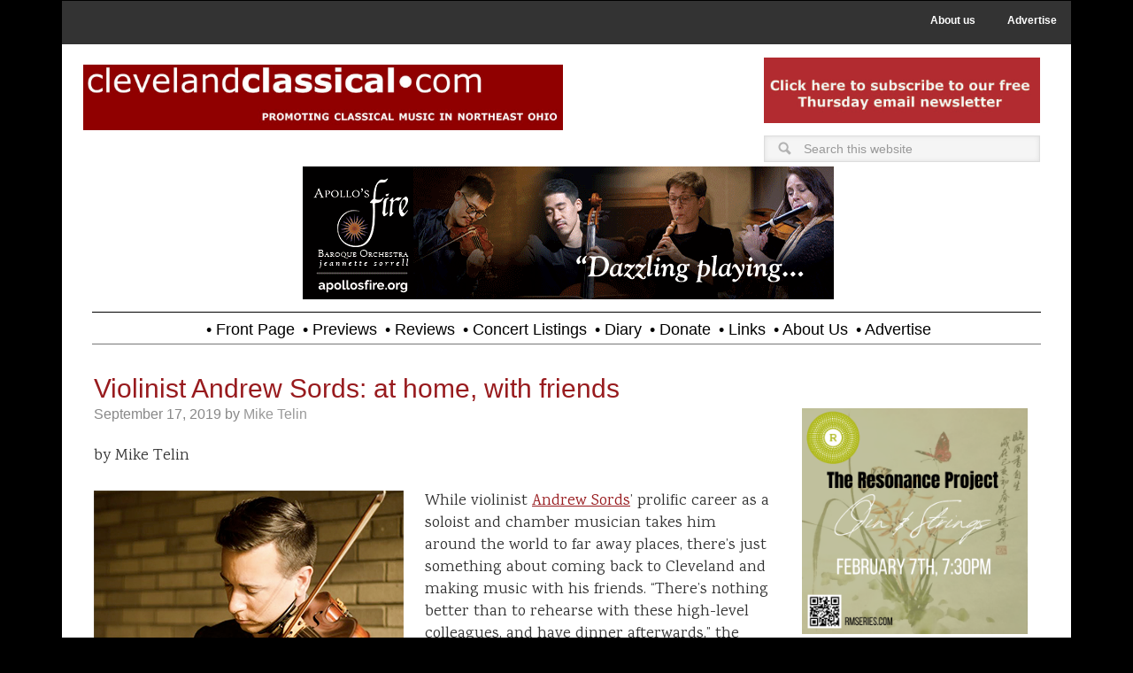

--- FILE ---
content_type: text/html; charset=UTF-8
request_url: https://clevelandclassical.com/tag/artist-concert-series/
body_size: 12967
content:
<!DOCTYPE html>
<html lang="en-US">
<head >
<meta charset="UTF-8" />
<meta name="viewport" content="width=device-width, initial-scale=1" />
<meta name='robots' content='index, follow, max-image-preview:large, max-snippet:-1, max-video-preview:-1' />

	<!-- This site is optimized with the Yoast SEO plugin v26.5 - https://yoast.com/wordpress/plugins/seo/ -->
	<title>Artist Concert Series Archives - Cleveland Classical</title>
	<link rel="canonical" href="https://clevelandclassical.com/tag/artist-concert-series/" />
	<meta property="og:locale" content="en_US" />
	<meta property="og:type" content="article" />
	<meta property="og:title" content="Artist Concert Series Archives - Cleveland Classical" />
	<meta property="og:url" content="https://clevelandclassical.com/tag/artist-concert-series/" />
	<meta property="og:site_name" content="Cleveland Classical" />
	<meta property="og:image" content="https://clevelandclassical.com/wp-content/uploads/2020/05/cc.com_.jpeg" />
	<meta property="og:image:width" content="180" />
	<meta property="og:image:height" content="180" />
	<meta property="og:image:type" content="image/jpeg" />
	<meta name="twitter:card" content="summary_large_image" />
	<meta name="twitter:site" content="@CleveClassical" />
	<script type="application/ld+json" class="yoast-schema-graph">{"@context":"https://schema.org","@graph":[{"@type":"CollectionPage","@id":"https://clevelandclassical.com/tag/artist-concert-series/","url":"https://clevelandclassical.com/tag/artist-concert-series/","name":"Artist Concert Series Archives - Cleveland Classical","isPartOf":{"@id":"https://clevelandclassical.com/#website"},"primaryImageOfPage":{"@id":"https://clevelandclassical.com/tag/artist-concert-series/#primaryimage"},"image":{"@id":"https://clevelandclassical.com/tag/artist-concert-series/#primaryimage"},"thumbnailUrl":"https://clevelandclassical.com/wp-content/uploads/2014/11/Sords-Andrew-030418.jpg","breadcrumb":{"@id":"https://clevelandclassical.com/tag/artist-concert-series/#breadcrumb"},"inLanguage":"en-US"},{"@type":"ImageObject","inLanguage":"en-US","@id":"https://clevelandclassical.com/tag/artist-concert-series/#primaryimage","url":"https://clevelandclassical.com/wp-content/uploads/2014/11/Sords-Andrew-030418.jpg","contentUrl":"https://clevelandclassical.com/wp-content/uploads/2014/11/Sords-Andrew-030418.jpg","width":350,"height":274},{"@type":"BreadcrumbList","@id":"https://clevelandclassical.com/tag/artist-concert-series/#breadcrumb","itemListElement":[{"@type":"ListItem","position":1,"name":"Home","item":"https://clevelandclassical.com/"},{"@type":"ListItem","position":2,"name":"Artist Concert Series"}]},{"@type":"WebSite","@id":"https://clevelandclassical.com/#website","url":"https://clevelandclassical.com/","name":"Cleveland Classical","description":"","publisher":{"@id":"https://clevelandclassical.com/#organization"},"potentialAction":[{"@type":"SearchAction","target":{"@type":"EntryPoint","urlTemplate":"https://clevelandclassical.com/?s={search_term_string}"},"query-input":{"@type":"PropertyValueSpecification","valueRequired":true,"valueName":"search_term_string"}}],"inLanguage":"en-US"},{"@type":"Organization","@id":"https://clevelandclassical.com/#organization","name":"ClevelandClassical.com","url":"https://clevelandclassical.com/","logo":{"@type":"ImageObject","inLanguage":"en-US","@id":"https://clevelandclassical.com/#/schema/logo/image/","url":"https://clevelandclassical.com/wp-content/uploads/2018/09/CleClassLogo.png","contentUrl":"https://clevelandclassical.com/wp-content/uploads/2018/09/CleClassLogo.png","width":499,"height":60,"caption":"ClevelandClassical.com"},"image":{"@id":"https://clevelandclassical.com/#/schema/logo/image/"},"sameAs":["https://www.facebook.com/clevelandclassical/","https://x.com/CleveClassical"]}]}</script>
	<!-- / Yoast SEO plugin. -->


<link rel='dns-prefetch' href='//fonts.googleapis.com' />
<link rel="alternate" type="application/rss+xml" title="Cleveland Classical &raquo; Feed" href="https://clevelandclassical.com/feed/" />
<link rel="alternate" type="application/rss+xml" title="Cleveland Classical &raquo; Comments Feed" href="https://clevelandclassical.com/comments/feed/" />
<link rel="alternate" type="application/rss+xml" title="Cleveland Classical &raquo; Artist Concert Series Tag Feed" href="https://clevelandclassical.com/tag/artist-concert-series/feed/" />
		<!-- This site uses the Google Analytics by ExactMetrics plugin v8.10.2 - Using Analytics tracking - https://www.exactmetrics.com/ -->
							<script src="//www.googletagmanager.com/gtag/js?id=G-3D6J9RDFZL"  data-cfasync="false" data-wpfc-render="false" type="text/javascript" async></script>
			<script data-cfasync="false" data-wpfc-render="false" type="text/javascript">
				var em_version = '8.10.2';
				var em_track_user = true;
				var em_no_track_reason = '';
								var ExactMetricsDefaultLocations = {"page_location":"https:\/\/clevelandclassical.com\/tag\/artist-concert-series\/"};
								if ( typeof ExactMetricsPrivacyGuardFilter === 'function' ) {
					var ExactMetricsLocations = (typeof ExactMetricsExcludeQuery === 'object') ? ExactMetricsPrivacyGuardFilter( ExactMetricsExcludeQuery ) : ExactMetricsPrivacyGuardFilter( ExactMetricsDefaultLocations );
				} else {
					var ExactMetricsLocations = (typeof ExactMetricsExcludeQuery === 'object') ? ExactMetricsExcludeQuery : ExactMetricsDefaultLocations;
				}

								var disableStrs = [
										'ga-disable-G-3D6J9RDFZL',
									];

				/* Function to detect opted out users */
				function __gtagTrackerIsOptedOut() {
					for (var index = 0; index < disableStrs.length; index++) {
						if (document.cookie.indexOf(disableStrs[index] + '=true') > -1) {
							return true;
						}
					}

					return false;
				}

				/* Disable tracking if the opt-out cookie exists. */
				if (__gtagTrackerIsOptedOut()) {
					for (var index = 0; index < disableStrs.length; index++) {
						window[disableStrs[index]] = true;
					}
				}

				/* Opt-out function */
				function __gtagTrackerOptout() {
					for (var index = 0; index < disableStrs.length; index++) {
						document.cookie = disableStrs[index] + '=true; expires=Thu, 31 Dec 2099 23:59:59 UTC; path=/';
						window[disableStrs[index]] = true;
					}
				}

				if ('undefined' === typeof gaOptout) {
					function gaOptout() {
						__gtagTrackerOptout();
					}
				}
								window.dataLayer = window.dataLayer || [];

				window.ExactMetricsDualTracker = {
					helpers: {},
					trackers: {},
				};
				if (em_track_user) {
					function __gtagDataLayer() {
						dataLayer.push(arguments);
					}

					function __gtagTracker(type, name, parameters) {
						if (!parameters) {
							parameters = {};
						}

						if (parameters.send_to) {
							__gtagDataLayer.apply(null, arguments);
							return;
						}

						if (type === 'event') {
														parameters.send_to = exactmetrics_frontend.v4_id;
							var hookName = name;
							if (typeof parameters['event_category'] !== 'undefined') {
								hookName = parameters['event_category'] + ':' + name;
							}

							if (typeof ExactMetricsDualTracker.trackers[hookName] !== 'undefined') {
								ExactMetricsDualTracker.trackers[hookName](parameters);
							} else {
								__gtagDataLayer('event', name, parameters);
							}
							
						} else {
							__gtagDataLayer.apply(null, arguments);
						}
					}

					__gtagTracker('js', new Date());
					__gtagTracker('set', {
						'developer_id.dNDMyYj': true,
											});
					if ( ExactMetricsLocations.page_location ) {
						__gtagTracker('set', ExactMetricsLocations);
					}
										__gtagTracker('config', 'G-3D6J9RDFZL', {"forceSSL":"true"} );
										window.gtag = __gtagTracker;										(function () {
						/* https://developers.google.com/analytics/devguides/collection/analyticsjs/ */
						/* ga and __gaTracker compatibility shim. */
						var noopfn = function () {
							return null;
						};
						var newtracker = function () {
							return new Tracker();
						};
						var Tracker = function () {
							return null;
						};
						var p = Tracker.prototype;
						p.get = noopfn;
						p.set = noopfn;
						p.send = function () {
							var args = Array.prototype.slice.call(arguments);
							args.unshift('send');
							__gaTracker.apply(null, args);
						};
						var __gaTracker = function () {
							var len = arguments.length;
							if (len === 0) {
								return;
							}
							var f = arguments[len - 1];
							if (typeof f !== 'object' || f === null || typeof f.hitCallback !== 'function') {
								if ('send' === arguments[0]) {
									var hitConverted, hitObject = false, action;
									if ('event' === arguments[1]) {
										if ('undefined' !== typeof arguments[3]) {
											hitObject = {
												'eventAction': arguments[3],
												'eventCategory': arguments[2],
												'eventLabel': arguments[4],
												'value': arguments[5] ? arguments[5] : 1,
											}
										}
									}
									if ('pageview' === arguments[1]) {
										if ('undefined' !== typeof arguments[2]) {
											hitObject = {
												'eventAction': 'page_view',
												'page_path': arguments[2],
											}
										}
									}
									if (typeof arguments[2] === 'object') {
										hitObject = arguments[2];
									}
									if (typeof arguments[5] === 'object') {
										Object.assign(hitObject, arguments[5]);
									}
									if ('undefined' !== typeof arguments[1].hitType) {
										hitObject = arguments[1];
										if ('pageview' === hitObject.hitType) {
											hitObject.eventAction = 'page_view';
										}
									}
									if (hitObject) {
										action = 'timing' === arguments[1].hitType ? 'timing_complete' : hitObject.eventAction;
										hitConverted = mapArgs(hitObject);
										__gtagTracker('event', action, hitConverted);
									}
								}
								return;
							}

							function mapArgs(args) {
								var arg, hit = {};
								var gaMap = {
									'eventCategory': 'event_category',
									'eventAction': 'event_action',
									'eventLabel': 'event_label',
									'eventValue': 'event_value',
									'nonInteraction': 'non_interaction',
									'timingCategory': 'event_category',
									'timingVar': 'name',
									'timingValue': 'value',
									'timingLabel': 'event_label',
									'page': 'page_path',
									'location': 'page_location',
									'title': 'page_title',
									'referrer' : 'page_referrer',
								};
								for (arg in args) {
																		if (!(!args.hasOwnProperty(arg) || !gaMap.hasOwnProperty(arg))) {
										hit[gaMap[arg]] = args[arg];
									} else {
										hit[arg] = args[arg];
									}
								}
								return hit;
							}

							try {
								f.hitCallback();
							} catch (ex) {
							}
						};
						__gaTracker.create = newtracker;
						__gaTracker.getByName = newtracker;
						__gaTracker.getAll = function () {
							return [];
						};
						__gaTracker.remove = noopfn;
						__gaTracker.loaded = true;
						window['__gaTracker'] = __gaTracker;
					})();
									} else {
										console.log("");
					(function () {
						function __gtagTracker() {
							return null;
						}

						window['__gtagTracker'] = __gtagTracker;
						window['gtag'] = __gtagTracker;
					})();
									}
			</script>
							<!-- / Google Analytics by ExactMetrics -->
		<style id='wp-img-auto-sizes-contain-inline-css' type='text/css'>
img:is([sizes=auto i],[sizes^="auto," i]){contain-intrinsic-size:3000px 1500px}
/*# sourceURL=wp-img-auto-sizes-contain-inline-css */
</style>
<link rel='stylesheet' id='metro-pro-theme-css' href='https://clevelandclassical.com/wp-content/themes/metro-pro/style.css?ver=2.0.1' type='text/css' media='all' />
<style id='wp-emoji-styles-inline-css' type='text/css'>

	img.wp-smiley, img.emoji {
		display: inline !important;
		border: none !important;
		box-shadow: none !important;
		height: 1em !important;
		width: 1em !important;
		margin: 0 0.07em !important;
		vertical-align: -0.1em !important;
		background: none !important;
		padding: 0 !important;
	}
/*# sourceURL=wp-emoji-styles-inline-css */
</style>
<link rel='stylesheet' id='google-font-css' href='//fonts.googleapis.com/css?family=Oswald%3A400&#038;ver=2.0.1' type='text/css' media='all' />
<link rel='stylesheet' id='dashicons-css' href='https://clevelandclassical.com/wp-includes/css/dashicons.min.css?ver=6.9' type='text/css' media='all' />
<link rel='stylesheet' id='dashicons-style-css' href='https://clevelandclassical.com/wp-content/themes/metro-pro/style.css?ver=1.0' type='text/css' media='all' />
<link rel='stylesheet' id='child_print_style-css' href='https://clevelandclassical.com/wp-content/themes/metro-pro/print.css?ver=1.0.0' type='text/css' media='print' />
<link rel='stylesheet' id='simple-social-icons-font-css' href='https://clevelandclassical.com/wp-content/plugins/simple-social-icons/css/style.css?ver=3.0.2' type='text/css' media='all' />
<script type="text/javascript" src="https://clevelandclassical.com/wp-content/plugins/google-analytics-dashboard-for-wp/assets/js/frontend-gtag.min.js?ver=8.10.2" id="exactmetrics-frontend-script-js" async="async" data-wp-strategy="async"></script>
<script data-cfasync="false" data-wpfc-render="false" type="text/javascript" id='exactmetrics-frontend-script-js-extra'>/* <![CDATA[ */
var exactmetrics_frontend = {"js_events_tracking":"true","download_extensions":"zip,mp3,mpeg,pdf,docx,pptx,xlsx,rar","inbound_paths":"[{\"path\":\"\\\/go\\\/\",\"label\":\"affiliate\"},{\"path\":\"\\\/recommend\\\/\",\"label\":\"affiliate\"}]","home_url":"https:\/\/clevelandclassical.com","hash_tracking":"false","v4_id":"G-3D6J9RDFZL"};/* ]]> */
</script>
<script type="text/javascript" src="https://clevelandclassical.com/wp-includes/js/jquery/jquery.min.js?ver=3.7.1" id="jquery-core-js"></script>
<script type="text/javascript" src="https://clevelandclassical.com/wp-includes/js/jquery/jquery-migrate.min.js?ver=3.4.1" id="jquery-migrate-js"></script>
<link rel="https://api.w.org/" href="https://clevelandclassical.com/wp-json/" /><link rel="alternate" title="JSON" type="application/json" href="https://clevelandclassical.com/wp-json/wp/v2/tags/7553" /><link rel="EditURI" type="application/rsd+xml" title="RSD" href="https://clevelandclassical.com/xmlrpc.php?rsd" />
<meta name="generator" content="WordPress 6.9" />

        <script type="text/javascript">
            var jQueryMigrateHelperHasSentDowngrade = false;

			window.onerror = function( msg, url, line, col, error ) {
				// Break out early, do not processing if a downgrade reqeust was already sent.
				if ( jQueryMigrateHelperHasSentDowngrade ) {
					return true;
                }

				var xhr = new XMLHttpRequest();
				var nonce = '4857a37375';
				var jQueryFunctions = [
					'andSelf',
					'browser',
					'live',
					'boxModel',
					'support.boxModel',
					'size',
					'swap',
					'clean',
					'sub',
                ];
				var match_pattern = /\)\.(.+?) is not a function/;
                var erroredFunction = msg.match( match_pattern );

                // If there was no matching functions, do not try to downgrade.
                if ( null === erroredFunction || typeof erroredFunction !== 'object' || typeof erroredFunction[1] === "undefined" || -1 === jQueryFunctions.indexOf( erroredFunction[1] ) ) {
                    return true;
                }

                // Set that we've now attempted a downgrade request.
                jQueryMigrateHelperHasSentDowngrade = true;

				xhr.open( 'POST', 'https://clevelandclassical.com/wp-admin/admin-ajax.php' );
				xhr.setRequestHeader( 'Content-Type', 'application/x-www-form-urlencoded' );
				xhr.onload = function () {
					var response,
                        reload = false;

					if ( 200 === xhr.status ) {
                        try {
                        	response = JSON.parse( xhr.response );

                        	reload = response.data.reload;
                        } catch ( e ) {
                        	reload = false;
                        }
                    }

					// Automatically reload the page if a deprecation caused an automatic downgrade, ensure visitors get the best possible experience.
					if ( reload ) {
						location.reload();
                    }
				};

				xhr.send( encodeURI( 'action=jquery-migrate-downgrade-version&_wpnonce=' + nonce ) );

				// Suppress error alerts in older browsers
				return true;
			}
        </script>

		<link rel="icon" href="https://clevelandclassical.com/wp-content/themes/metro-pro/images/favicon.ico" />
<link href="https://fonts.googleapis.com/css?family=Karma" rel="stylesheet"><style>body { background-color: #161616; }</style>
		<style type="text/css" id="wp-custom-css">
			.entry-title{font-weight:200; font-size:30px}

body {
	background-color: #000;
	color: #555;
	font-family: 'Karma';
	font-size: 18px;
	font-weight: 400;
	line-height: 1.4;
}		</style>
		<noscript><style id="rocket-lazyload-nojs-css">.rll-youtube-player, [data-lazy-src]{display:none !important;}</style></noscript></head>
<body data-rsssl=1 class="archive tag tag-artist-concert-series tag-7553 custom-background wp-theme-genesis wp-child-theme-metro-pro custom-header header-full-width content-sidebar genesis-breadcrumbs-hidden genesis-footer-widgets-visible"><nav class="nav-secondary" aria-label="Secondary"><div class="wrap"><ul id="menu-utility-menu" class="menu genesis-nav-menu menu-secondary"><li id="menu-item-861" class="menu-item menu-item-type-post_type menu-item-object-page menu-item-861"><a href="https://clevelandclassical.com/about-us/"><span >About us</span></a></li>
<li id="menu-item-862" class="menu-item menu-item-type-post_type menu-item-object-page menu-item-862"><a href="https://clevelandclassical.com/advertise/"><span >Advertise</span></a></li>
</ul></div></nav><div class="site-container"><div id="home-top"><div class="top-left widget-area"><section id="widget_sp_image-13" class="widget widget_sp_image"><div class="widget-wrap"><h4 class="widget-title widgettitle"> </h4>
<a href="https://www.clevelandclassical.com" target="_self" class="widget_sp_image-image-link" title=" "><img width="2560" height="352" alt="ClevelandClassical.com Header" class="attachment-full" style="max-width: 100%;" data-lazy-srcset="https://clevelandclassical.com/wp-content/uploads/2024/08/MastheadRed-scaled.jpg 2560w, https://clevelandclassical.com/wp-content/uploads/2024/08/MastheadRed-200x27.jpg 200w, https://clevelandclassical.com/wp-content/uploads/2024/08/MastheadRed-1024x141.jpg 1024w, https://clevelandclassical.com/wp-content/uploads/2024/08/MastheadRed-768x105.jpg 768w, https://clevelandclassical.com/wp-content/uploads/2024/08/MastheadRed-1536x211.jpg 1536w, https://clevelandclassical.com/wp-content/uploads/2024/08/MastheadRed-2048x281.jpg 2048w" data-lazy-sizes="(max-width: 2560px) 100vw, 2560px" src="data:image/svg+xml,%3Csvg%20xmlns='http://www.w3.org/2000/svg'%20viewBox='0%200%202560%20352'%3E%3C/svg%3E" data-lazy-src="https://clevelandclassical.com/wp-content/uploads/2024/08/MastheadRed-scaled.jpg" /><noscript><img width="2560" height="352" alt="ClevelandClassical.com Header" class="attachment-full" style="max-width: 100%;" srcset="https://clevelandclassical.com/wp-content/uploads/2024/08/MastheadRed-scaled.jpg 2560w, https://clevelandclassical.com/wp-content/uploads/2024/08/MastheadRed-200x27.jpg 200w, https://clevelandclassical.com/wp-content/uploads/2024/08/MastheadRed-1024x141.jpg 1024w, https://clevelandclassical.com/wp-content/uploads/2024/08/MastheadRed-768x105.jpg 768w, https://clevelandclassical.com/wp-content/uploads/2024/08/MastheadRed-1536x211.jpg 1536w, https://clevelandclassical.com/wp-content/uploads/2024/08/MastheadRed-2048x281.jpg 2048w" sizes="(max-width: 2560px) 100vw, 2560px" src="https://clevelandclassical.com/wp-content/uploads/2024/08/MastheadRed-scaled.jpg" /></noscript></a></div></section>
</div><div class="top-right widget-area"><section id="adwidget_imagewidget-155" class="widget AdWidget_ImageWidget"><div class="widget-wrap"><a target="_blank" href='http://visitor.r20.constantcontact.com/d.jsp?llr=iw8d85cab&p=oi&m=1102694182600&sit=zj9ypioeb&f=0d144b4b-08ba-4b98-9fdf-ff0735e7f97c' alt='Ad'><img  src="data:image/svg+xml,%3Csvg%20xmlns='http://www.w3.org/2000/svg'%20viewBox='0%200%200%200'%3E%3C/svg%3E" alt='Ad' data-lazy-src="https://clevelandclassical.com/wp-content/uploads/2023/08/ThursdayNLBanner.jpg" /><noscript><img  src='https://clevelandclassical.com/wp-content/uploads/2023/08/ThursdayNLBanner.jpg' alt='Ad' /></noscript></a></div></section>
<section id="search-6" class="widget widget_search"><div class="widget-wrap"><form class="search-form" method="get" action="https://clevelandclassical.com/" role="search"><input class="search-form-input" type="search" name="s" id="searchform-1" placeholder="Search this website"><input class="search-form-submit" type="submit" value="Search"><meta content="https://clevelandclassical.com/?s={s}"></form></div></section>
</div></div><!-- end #home-top --><div class="top-wrap"><header class="site-header"><div class="wrap"><div class="title-area"></div><div class="header-left widget-area"><section id="adwidget_imagewidget-405" class="widget AdWidget_ImageWidget"><div class="widget-wrap"><a target="_blank" href='https://apollosfire.org/event/winter-sparks/' alt='Ad'><img  src="data:image/svg+xml,%3Csvg%20xmlns='http://www.w3.org/2000/svg'%20viewBox='0%200%200%200'%3E%3C/svg%3E" alt='Ad' data-lazy-src="https://clevelandclassical.com/wp-content/uploads/2026/01/af2526_clevClassical_winterSparks.gif" /><noscript><img  src='https://clevelandclassical.com/wp-content/uploads/2026/01/af2526_clevClassical_winterSparks.gif' alt='Ad' /></noscript></a></div></section>
</div></div></header><nav class="nav-primary" aria-label="Main"><div class="wrap"><ul id="menu-primary-navigation" class="menu genesis-nav-menu menu-primary"><li id="menu-item-471" class="menu-item menu-item-type-custom menu-item-object-custom menu-item-home menu-item-471"><a href="https://clevelandclassical.com"><span >• Front Page</span></a></li>
<li id="menu-item-607" class="menu-item menu-item-type-taxonomy menu-item-object-category menu-item-607"><a href="https://clevelandclassical.com/category/previews/"><span >• Previews</span></a></li>
<li id="menu-item-650" class="menu-item menu-item-type-taxonomy menu-item-object-category menu-item-650"><a href="https://clevelandclassical.com/category/reviews/"><span >• Reviews</span></a></li>
<li id="menu-item-27672" class="menu-item menu-item-type-post_type menu-item-object-page menu-item-27672"><a href="https://clevelandclassical.com/concert-listings/"><span >• Concert Listings</span></a></li>
<li id="menu-item-96667" class="menu-item menu-item-type-taxonomy menu-item-object-category menu-item-96667"><a href="https://clevelandclassical.com/category/diary/"><span >• Diary</span></a></li>
<li id="menu-item-648" class="menu-item menu-item-type-post_type menu-item-object-page menu-item-648"><a href="https://clevelandclassical.com/donate/"><span >• Donate</span></a></li>
<li id="menu-item-645" class="menu-item menu-item-type-post_type menu-item-object-page menu-item-645"><a href="https://clevelandclassical.com/links/"><span >• Links</span></a></li>
<li id="menu-item-103288" class="menu-item menu-item-type-post_type menu-item-object-page menu-item-103288"><a href="https://clevelandclassical.com/about-us/"><span >• About us</span></a></li>
<li id="menu-item-103289" class="menu-item menu-item-type-post_type menu-item-object-page menu-item-103289"><a href="https://clevelandclassical.com/advertise/"><span >• Advertise</span></a></li>
</ul></div></nav></div><div class="site-inner"><div class="content-sidebar-wrap"><main class="content"><article class="post-62841 post type-post status-publish format-standard has-post-thumbnail category-previews tag-andrew-sords tag-artist-concert-series tag-elizabeth-demio tag-eric-wong tag-mari-sato tag-nathanael-matthews tag-rocky-river-presbyterian-church entry" aria-label="Violinist Andrew Sords: at home, with friends "><header class="entry-header"><h2 class="entry-title"><a class="entry-title-link" rel="bookmark" href="https://clevelandclassical.com/violinist-andrew-sords-at-home-with-friends/">Violinist Andrew Sords: at home, with friends </a></h2>
<p class="entry-meta"><time class="entry-time">September 17, 2019</time> by <span class="entry-author"><a href="https://clevelandclassical.com/author/mike-telin/" class="entry-author-link" rel="author"><span class="entry-author-name">Mike Telin</span></a></span>  </p></header><div class="entry-content"><p><span style="font-weight: 400;">by Mike Telin </span></p>
<p><span style="font-weight: 400;"><img decoding="async" class="alignleft size-full wp-image-25650" src="data:image/svg+xml,%3Csvg%20xmlns='http://www.w3.org/2000/svg'%20viewBox='0%200%20350%20274'%3E%3C/svg%3E" alt="" width="350" height="274" data-lazy-srcset="https://clevelandclassical.com/wp-content/uploads/2014/11/Sords-Andrew-030418.jpg 350w, https://clevelandclassical.com/wp-content/uploads/2014/11/Sords-Andrew-030418-200x157.jpg 200w" data-lazy-sizes="(max-width: 350px) 100vw, 350px" data-lazy-src="https://clevelandclassical.com/wp-content/uploads/2014/11/Sords-Andrew-030418.jpg" /><noscript><img decoding="async" class="alignleft size-full wp-image-25650" src="https://clevelandclassical.com/wp-content/uploads/2014/11/Sords-Andrew-030418.jpg" alt="" width="350" height="274" srcset="https://clevelandclassical.com/wp-content/uploads/2014/11/Sords-Andrew-030418.jpg 350w, https://clevelandclassical.com/wp-content/uploads/2014/11/Sords-Andrew-030418-200x157.jpg 200w" sizes="(max-width: 350px) 100vw, 350px" /></noscript>While violinist </span><a href="https://www.andrewsords.com/"><span style="font-weight: 400;">Andrew Sords</span></a><span style="font-weight: 400;">’ prolific career as a soloist and chamber musician takes him around the world to far away places, there’s just something about coming back to Cleveland and making music with his friends. “There’s nothing better than to rehearse with these high-level colleagues, and have dinner afterwards,” the Cleveland Institute of Music graduate said by telephone on his way to Toronto.</span></p>
<p><span style="font-weight: 400;">On Sunday, September 22 at 3:00 pm at Rocky River Presbyterian Church, Sords will join violinist Mari Sato, violist Eric Wong, cellist Nathanael Matthews, and pianist Elizabeth DeMio for a program titled “An Afternoon of Romantic Chamber Music</span><i><span style="font-weight: 400;">.</span></i><span style="font-weight: 400;">” The free concert is presented as part of the church’s </span><a href="http://riverpres.org/worship-music/artist-concert-series/"><span style="font-weight: 400;">Artist Concert Series</span></a><span style="font-weight: 400;">.</span></p>
<p><span style="font-weight: 400;">“Liz and I have done nearly 400 performances together,” Sords said, “and I’ve known Nate Matthews for a number of years. Mari was a coach of mine at CIM. We get along so well and I’m always inspired by her classy playing. And Eric and I were both students at CIM but never worked together until this year, when we played the Schumann piano quintet back in January. I thought wow, what a player.”</span></p>
<p> <a href="https://clevelandclassical.com/violinist-andrew-sords-at-home-with-friends/#more-62841" class="more-link">[Read more&#8230;]</a></p>
</div><footer class="entry-footer"><p class="entry-meta"><span class="entry-categories">Filed Under: <a href="https://clevelandclassical.com/category/previews/" rel="category tag">Previews</a></span> <span class="entry-tags">Tagged With: <a href="https://clevelandclassical.com/tag/andrew-sords/" rel="tag">Andrew Sords</a>, <a href="https://clevelandclassical.com/tag/artist-concert-series/" rel="tag">Artist Concert Series</a>, <a href="https://clevelandclassical.com/tag/elizabeth-demio/" rel="tag">Elizabeth DeMio</a>, <a href="https://clevelandclassical.com/tag/eric-wong/" rel="tag">Eric Wong</a>, <a href="https://clevelandclassical.com/tag/mari-sato/" rel="tag">Mari Sato</a>, <a href="https://clevelandclassical.com/tag/nathanael-matthews/" rel="tag">Nathanael Matthews</a>, <a href="https://clevelandclassical.com/tag/rocky-river-presbyterian-church/" rel="tag">Rocky River Presbyterian Church</a></span></p></footer></article></main><aside class="sidebar sidebar-primary widget-area" role="complementary" aria-label="Primary Sidebar"><section id="adwidget_imagewidget-406" class="widget AdWidget_ImageWidget"><div class="widget-wrap"><a target="_blank" href='https://www.rmseries.com/events/preview-qin-and-strings' alt='Ad'><img  src="data:image/svg+xml,%3Csvg%20xmlns='http://www.w3.org/2000/svg'%20viewBox='0%200%200%200'%3E%3C/svg%3E" alt='Ad' data-lazy-src="https://clevelandclassical.com/wp-content/uploads/2026/01/RESONANCE-Qin-strings.png" /><noscript><img  src='https://clevelandclassical.com/wp-content/uploads/2026/01/RESONANCE-Qin-strings.png' alt='Ad' /></noscript></a></div></section>
<section id="text-5" class="widget widget_text"><div class="widget-wrap">			<div class="textwidget"><h2 class= "article-type" style="font-size: 45px;">Re<span class="dot">•</span>Views</h2></div>
		</div></section>
<section id="featured-post-4" class="widget featured-content featuredpost"><div class="widget-wrap"><article class="post-121475 post type-post status-publish format-standard has-post-thumbnail category-reviews tag-james-praznik tag-no-exit tag-timothy-beyer tag-zeitgeist entry" aria-label="No Exit and Zeitgeist: An Evocation of Our Current Time (Jan. 9)"><header class="entry-header"><h2 class="entry-title"><a href="https://clevelandclassical.com/no-exit-and-zeitgeist-an-evocation-of-our-current-time-jan-9/">No Exit and Zeitgeist: An Evocation of Our Current Time (Jan. 9)</a></h2></header><div class="entry-content"><p>by Mike Telin</p>
<p><a href="https://clevelandclassical.com/wp-content/uploads/2026/01/NO-EXIT-evocation_jan_2026.jpg"><img decoding="async" class="alignleft wp-image-121477" src="data:image/svg+xml,%3Csvg%20xmlns='http://www.w3.org/2000/svg'%20viewBox='0%200%20250%20400'%3E%3C/svg%3E" alt="" width="250" height="400" data-lazy-srcset="https://clevelandclassical.com/wp-content/uploads/2026/01/NO-EXIT-evocation_jan_2026.jpg 521w, https://clevelandclassical.com/wp-content/uploads/2026/01/NO-EXIT-evocation_jan_2026-200x320.jpg 200w" data-lazy-sizes="(max-width: 250px) 100vw, 250px" data-lazy-src="https://clevelandclassical.com/wp-content/uploads/2026/01/NO-EXIT-evocation_jan_2026.jpg" /><noscript><img decoding="async" class="alignleft wp-image-121477" src="https://clevelandclassical.com/wp-content/uploads/2026/01/NO-EXIT-evocation_jan_2026.jpg" alt="" width="250" height="400" srcset="https://clevelandclassical.com/wp-content/uploads/2026/01/NO-EXIT-evocation_jan_2026.jpg 521w, https://clevelandclassical.com/wp-content/uploads/2026/01/NO-EXIT-evocation_jan_2026-200x320.jpg 200w" sizes="(max-width: 250px) 100vw, 250px" /></noscript></a>On Saturday, January 9 at SPACES, Cleveland-based No Exit and St. Paul-based Zeitgeist continued their long-standing collaboration with <i>An Evocation of Our Current Time</i>.</p>
<p>Unlike most performances where the audience is aware of what they will be experiencing, this one gave you very little information in advance other than it was to be “a 55-minute multimedia experience that draws on improvisation, film, artificial intelligence, environmental manipulation, lies, magic, gaslighting and other forms of chicanery.”</p>
<p>Unlike most No Exit concerts there were no elaborate programs to follow. And instead of presenting a number of works by a variety of composers, <i>An Evocation of Our Current Time</i> was a single work by No Exit artistic director Timothy Beyer with technical assistance by James Praznik. As the capacity audience took their seats in the long gallery they were face to face with a dozen musicians, a projector, and a white wall.<br />
 <a href="https://clevelandclassical.com/no-exit-and-zeitgeist-an-evocation-of-our-current-time-jan-9/#more-121475" class="more-link">[Read on&#8230;]</a></p>
</div></article><article class="post-121472 post type-post status-publish format-standard has-post-thumbnail category-reviews tag-brannon-cho tag-jinjoo-cho tag-kyu-yeon-kim tag-trio-seoul entry" aria-label="Trio Seoul: warmth and thoughtfulness at the Cleveland Museum of Art (Jan. 14)"><header class="entry-header"><h2 class="entry-title"><a href="https://clevelandclassical.com/trio-seoul-warmth-and-thoughtfulness-at-the-cleveland-museum-of-art-jan-14/">Trio Seoul: warmth and thoughtfulness at the Cleveland Museum of Art (Jan. 14)</a></h2></header><div class="entry-content"><p>by Stephanie Manning</p>
<p><img decoding="async" class="wp-image-121480 alignleft" src="data:image/svg+xml,%3Csvg%20xmlns='http://www.w3.org/2000/svg'%20viewBox='0%200%20326%20245'%3E%3C/svg%3E" alt="" width="326" height="245" data-lazy-srcset="https://clevelandclassical.com/wp-content/uploads/2026/01/trio-seoul-cma-concert-scaled.png 2560w, https://clevelandclassical.com/wp-content/uploads/2026/01/trio-seoul-cma-concert-200x150.png 200w, https://clevelandclassical.com/wp-content/uploads/2026/01/trio-seoul-cma-concert-1024x769.png 1024w, https://clevelandclassical.com/wp-content/uploads/2026/01/trio-seoul-cma-concert-768x576.png 768w, https://clevelandclassical.com/wp-content/uploads/2026/01/trio-seoul-cma-concert-1536x1153.png 1536w, https://clevelandclassical.com/wp-content/uploads/2026/01/trio-seoul-cma-concert-2048x1537.png 2048w" data-lazy-sizes="(max-width: 326px) 100vw, 326px" data-lazy-src="https://clevelandclassical.com/wp-content/uploads/2026/01/trio-seoul-cma-concert-scaled.png" /><noscript><img decoding="async" class="wp-image-121480 alignleft" src="https://clevelandclassical.com/wp-content/uploads/2026/01/trio-seoul-cma-concert-scaled.png" alt="" width="326" height="245" srcset="https://clevelandclassical.com/wp-content/uploads/2026/01/trio-seoul-cma-concert-scaled.png 2560w, https://clevelandclassical.com/wp-content/uploads/2026/01/trio-seoul-cma-concert-200x150.png 200w, https://clevelandclassical.com/wp-content/uploads/2026/01/trio-seoul-cma-concert-1024x769.png 1024w, https://clevelandclassical.com/wp-content/uploads/2026/01/trio-seoul-cma-concert-768x576.png 768w, https://clevelandclassical.com/wp-content/uploads/2026/01/trio-seoul-cma-concert-1536x1153.png 1536w, https://clevelandclassical.com/wp-content/uploads/2026/01/trio-seoul-cma-concert-2048x1537.png 2048w" sizes="(max-width: 326px) 100vw, 326px" /></noscript>Despite the frigid Wednesday weather dumping snow outside the Cleveland Museum of Art, January 14 almost felt like a pleasant spring day inside Gartner Auditorium. That phenomenon had nothing to do with temperature and everything to do with Trio Seoul, whose warm camaraderie and excellent musicianship brightened the venue considerably.</p>
<p>Pianist Kyu Yeon Kim, cellist Brannon Cho, and violinist Jinjoo Cho — whose ENCORE Chamber Music Institute co-presented the event — started things off with their sunniest piece, Joseph Haydn’s Piano Trio No. 39 in G. The musicians kept the affect light and flowing, centered on the tasteful piano lines from Kim.</p>
<p> <a href="https://clevelandclassical.com/trio-seoul-warmth-and-thoughtfulness-at-the-cleveland-museum-of-art-jan-14/#more-121472" class="more-link">[Read on&#8230;]</a></p>
</div></article><article class="post-121460 post type-post status-publish format-standard has-post-thumbnail category-reviews tag-asmik-grigorian tag-cleveland-orchestra-chorus tag-deniz-uzun tag-franz-welser-most tag-joshua-guerrero tag-lisa-wong tag-tareq-nazmi tag-the-cleveland-orchestra entry" aria-label="Verdi’s Requiem, Welser-Möst, Cleveland Orchestra and Chorus find sacred balance, stamina (Jan. 15)"><header class="entry-header"><h2 class="entry-title"><a href="https://clevelandclassical.com/verdis-requiem-welser-most-cleveland-orchestra-and-chorus-find-sacred-balance-stamina-jan-15/">Verdi’s Requiem, Welser-Möst, Cleveland Orchestra and Chorus find sacred balance, stamina (Jan. 15)</a></h2></header><div class="entry-content"><p>by Kevin McLaughlin</p>
<div id="attachment_121462" style="width: 387px" class="wp-caption alignleft"><a href="https://clevelandclassical.com/wp-content/uploads/2026/01/TCO-Verdi_s-Requiem-65.jpg"><img decoding="async" aria-describedby="caption-attachment-121462" class="wp-image-121462 " src="data:image/svg+xml,%3Csvg%20xmlns='http://www.w3.org/2000/svg'%20viewBox='0%200%20377%20251'%3E%3C/svg%3E" alt="" width="377" height="251" data-lazy-srcset="https://clevelandclassical.com/wp-content/uploads/2026/01/TCO-Verdi_s-Requiem-65.jpg 450w, https://clevelandclassical.com/wp-content/uploads/2026/01/TCO-Verdi_s-Requiem-65-200x133.jpg 200w" data-lazy-sizes="(max-width: 377px) 100vw, 377px" data-lazy-src="https://clevelandclassical.com/wp-content/uploads/2026/01/TCO-Verdi_s-Requiem-65.jpg" /><noscript><img decoding="async" aria-describedby="caption-attachment-121462" class="wp-image-121462 " src="https://clevelandclassical.com/wp-content/uploads/2026/01/TCO-Verdi_s-Requiem-65.jpg" alt="" width="377" height="251" srcset="https://clevelandclassical.com/wp-content/uploads/2026/01/TCO-Verdi_s-Requiem-65.jpg 450w, https://clevelandclassical.com/wp-content/uploads/2026/01/TCO-Verdi_s-Requiem-65-200x133.jpg 200w" sizes="(max-width: 377px) 100vw, 377px" /></noscript></a><p id="caption-attachment-121462" class="wp-caption-text"><em>Photo by Yehven Gulenko</em></p></div>
<p><i>This article was originally published on </i><a href="https://www.cleveland.com/entertainment/2026/01/verdis-requiem-welser-most-cleveland-orchestra-and-chorus-find-sacred-balance-stamina.html"><i>Cleveland.com</i></a></p>
<p>CLEVELAND, Ohio — Verdi’s Requiem surprised in its beauty on Thursday evening Jan. 15 at Severance Music Center in a performance by Franz Welser-Möst and The Cleveland Orchestra and Chorus.</p>
<p>Welser-Möst understands that the Requiem lives on a fault line between opera house and church, but, as he explains in the program, a performance ought never lose sight of Verdi’s reverence for the mass text. On Thursday the balance felt wisely judged. The “Dies irae” was terrifying precisely because it was controlled. The choir’s entrance struck with sudden force.</p>
<p> <a href="https://clevelandclassical.com/verdis-requiem-welser-most-cleveland-orchestra-and-chorus-find-sacred-balance-stamina-jan-15/#more-121460" class="more-link">[Read on&#8230;]</a></p>
</div></article><p class="more-from-category"><a href="https://clevelandclassical.com/category/reviews/" title="Reviews">See all reviews</a></p></div></section>
</aside></div></div></div><div class="footer-widgets"><div class="wrap"><div class="widget-area footer-widgets-1 footer-widget-area"><section id="simple-social-icons-2" class="widget simple-social-icons"><div class="widget-wrap"><h4 class="widget-title widgettitle">Follow ClevelandClassical.com</h4>
<ul class="aligncenter"><li class="ssi-facebook"><a href="https://www.facebook.com/clevelandclassical" target="_blank" rel="noopener noreferrer"><svg role="img" class="social-facebook" aria-labelledby="social-facebook-2"><title id="social-facebook-2">Facebook</title><use xlink:href="https://clevelandclassical.com/wp-content/plugins/simple-social-icons/symbol-defs.svg#social-facebook"></use></svg></a></li><li class="ssi-rss"><a href="https://clevelandclassical.com/feed/" target="_blank" rel="noopener noreferrer"><svg role="img" class="social-rss" aria-labelledby="social-rss-2"><title id="social-rss-2">RSS</title><use xlink:href="https://clevelandclassical.com/wp-content/plugins/simple-social-icons/symbol-defs.svg#social-rss"></use></svg></a></li><li class="ssi-twitter"><a href="https://twitter.com/CleveClassical" target="_blank" rel="noopener noreferrer"><svg role="img" class="social-twitter" aria-labelledby="social-twitter-2"><title id="social-twitter-2">Twitter</title><use xlink:href="https://clevelandclassical.com/wp-content/plugins/simple-social-icons/symbol-defs.svg#social-twitter"></use></svg></a></li></ul></div></section>
</div><div class="widget-area footer-widgets-4 footer-widget-area"><section id="simple-social-icons-3" class="widget simple-social-icons"><div class="widget-wrap"><h4 class="widget-title widgettitle">Contact us</h4>
<ul class="aligncenter"><li class="ssi-email"><a href="https://clevelandclassical.com/contact-us/" target="_blank" rel="noopener noreferrer"><svg role="img" class="social-email" aria-labelledby="social-email-3"><title id="social-email-3">Email</title><use xlink:href="https://clevelandclassical.com/wp-content/plugins/simple-social-icons/symbol-defs.svg#social-email"></use></svg></a></li></ul></div></section>
</div></div></div><footer class="site-footer"><div class="wrap"><div class="creds"><p> &middot; Copyright &copy; 2026 &middot; <a href="https://clevelandclassical.com">ClevelandClassical.com</a> &middot; Website by <a href="http://asimplemachine.com">aSimpleMachine.com</a> &middot; <a rel="nofollow" href="https://clevelandclassical.com/wp-login.php">Log in</a> &middot;</p></div><p>Copyright &#xA9;&nbsp;2026 · <a href="http://my.studiopress.com/themes/metro/">Cleveland Classical</a> on yes</p></div></footer><script type="speculationrules">
{"prefetch":[{"source":"document","where":{"and":[{"href_matches":"/*"},{"not":{"href_matches":["/wp-*.php","/wp-admin/*","/wp-content/uploads/*","/wp-content/*","/wp-content/plugins/*","/wp-content/themes/metro-pro/*","/wp-content/themes/genesis/*","/*\\?(.+)"]}},{"not":{"selector_matches":"a[rel~=\"nofollow\"]"}},{"not":{"selector_matches":".no-prefetch, .no-prefetch a"}}]},"eagerness":"conservative"}]}
</script>
<style type="text/css" media="screen">#simple-social-icons-2 ul li a, #simple-social-icons-2 ul li a:hover, #simple-social-icons-2 ul li a:focus { background-color: #ac1a1d !important; border-radius: 5px; color: #ffffff !important; border: 0px #ffffff solid !important; font-size: 18px; padding: 9px; }  #simple-social-icons-2 ul li a:hover, #simple-social-icons-2 ul li a:focus { background-color: #666666 !important; border-color: #ffffff !important; color: #ffffff !important; }  #simple-social-icons-2 ul li a:focus { outline: 1px dotted #666666 !important; } #simple-social-icons-3 ul li a, #simple-social-icons-3 ul li a:hover, #simple-social-icons-3 ul li a:focus { background-color: #ac1a1d !important; border-radius: 3px; color: #ffffff !important; border: 0px #ffffff solid !important; font-size: 18px; padding: 9px; }  #simple-social-icons-3 ul li a:hover, #simple-social-icons-3 ul li a:focus { background-color: #666666 !important; border-color: #ffffff !important; color: #ffffff !important; }  #simple-social-icons-3 ul li a:focus { outline: 1px dotted #666666 !important; }</style><script type="text/javascript" id="jquery-migrate-deprecation-notices-js-extra">
/* <![CDATA[ */
var JQMH = {"ajaxurl":"https://clevelandclassical.com/wp-admin/admin-ajax.php","report_nonce":"44b9683358","backend":"","plugin_slug":"enable-jquery-migrate-helper","capture_deprecations":"","single_instance_log":"1"};
//# sourceURL=jquery-migrate-deprecation-notices-js-extra
/* ]]> */
</script>
<script type="text/javascript" src="https://clevelandclassical.com/wp-content/plugins/enable-jquery-migrate-helper/js/deprecation-notice.js?ver=6.9" id="jquery-migrate-deprecation-notices-js"></script>
<script id="wp-emoji-settings" type="application/json">
{"baseUrl":"https://s.w.org/images/core/emoji/17.0.2/72x72/","ext":".png","svgUrl":"https://s.w.org/images/core/emoji/17.0.2/svg/","svgExt":".svg","source":{"concatemoji":"https://clevelandclassical.com/wp-includes/js/wp-emoji-release.min.js?ver=6.9"}}
</script>
<script type="module">
/* <![CDATA[ */
/*! This file is auto-generated */
const a=JSON.parse(document.getElementById("wp-emoji-settings").textContent),o=(window._wpemojiSettings=a,"wpEmojiSettingsSupports"),s=["flag","emoji"];function i(e){try{var t={supportTests:e,timestamp:(new Date).valueOf()};sessionStorage.setItem(o,JSON.stringify(t))}catch(e){}}function c(e,t,n){e.clearRect(0,0,e.canvas.width,e.canvas.height),e.fillText(t,0,0);t=new Uint32Array(e.getImageData(0,0,e.canvas.width,e.canvas.height).data);e.clearRect(0,0,e.canvas.width,e.canvas.height),e.fillText(n,0,0);const a=new Uint32Array(e.getImageData(0,0,e.canvas.width,e.canvas.height).data);return t.every((e,t)=>e===a[t])}function p(e,t){e.clearRect(0,0,e.canvas.width,e.canvas.height),e.fillText(t,0,0);var n=e.getImageData(16,16,1,1);for(let e=0;e<n.data.length;e++)if(0!==n.data[e])return!1;return!0}function u(e,t,n,a){switch(t){case"flag":return n(e,"\ud83c\udff3\ufe0f\u200d\u26a7\ufe0f","\ud83c\udff3\ufe0f\u200b\u26a7\ufe0f")?!1:!n(e,"\ud83c\udde8\ud83c\uddf6","\ud83c\udde8\u200b\ud83c\uddf6")&&!n(e,"\ud83c\udff4\udb40\udc67\udb40\udc62\udb40\udc65\udb40\udc6e\udb40\udc67\udb40\udc7f","\ud83c\udff4\u200b\udb40\udc67\u200b\udb40\udc62\u200b\udb40\udc65\u200b\udb40\udc6e\u200b\udb40\udc67\u200b\udb40\udc7f");case"emoji":return!a(e,"\ud83e\u1fac8")}return!1}function f(e,t,n,a){let r;const o=(r="undefined"!=typeof WorkerGlobalScope&&self instanceof WorkerGlobalScope?new OffscreenCanvas(300,150):document.createElement("canvas")).getContext("2d",{willReadFrequently:!0}),s=(o.textBaseline="top",o.font="600 32px Arial",{});return e.forEach(e=>{s[e]=t(o,e,n,a)}),s}function r(e){var t=document.createElement("script");t.src=e,t.defer=!0,document.head.appendChild(t)}a.supports={everything:!0,everythingExceptFlag:!0},new Promise(t=>{let n=function(){try{var e=JSON.parse(sessionStorage.getItem(o));if("object"==typeof e&&"number"==typeof e.timestamp&&(new Date).valueOf()<e.timestamp+604800&&"object"==typeof e.supportTests)return e.supportTests}catch(e){}return null}();if(!n){if("undefined"!=typeof Worker&&"undefined"!=typeof OffscreenCanvas&&"undefined"!=typeof URL&&URL.createObjectURL&&"undefined"!=typeof Blob)try{var e="postMessage("+f.toString()+"("+[JSON.stringify(s),u.toString(),c.toString(),p.toString()].join(",")+"));",a=new Blob([e],{type:"text/javascript"});const r=new Worker(URL.createObjectURL(a),{name:"wpTestEmojiSupports"});return void(r.onmessage=e=>{i(n=e.data),r.terminate(),t(n)})}catch(e){}i(n=f(s,u,c,p))}t(n)}).then(e=>{for(const n in e)a.supports[n]=e[n],a.supports.everything=a.supports.everything&&a.supports[n],"flag"!==n&&(a.supports.everythingExceptFlag=a.supports.everythingExceptFlag&&a.supports[n]);var t;a.supports.everythingExceptFlag=a.supports.everythingExceptFlag&&!a.supports.flag,a.supports.everything||((t=a.source||{}).concatemoji?r(t.concatemoji):t.wpemoji&&t.twemoji&&(r(t.twemoji),r(t.wpemoji)))});
//# sourceURL=https://clevelandclassical.com/wp-includes/js/wp-emoji-loader.min.js
/* ]]> */
</script>
<script>window.lazyLoadOptions={elements_selector:"img[data-lazy-src],.rocket-lazyload",data_src:"lazy-src",data_srcset:"lazy-srcset",data_sizes:"lazy-sizes",class_loading:"lazyloading",class_loaded:"lazyloaded",threshold:300,callback_loaded:function(element){if(element.tagName==="IFRAME"&&element.dataset.rocketLazyload=="fitvidscompatible"){if(element.classList.contains("lazyloaded")){if(typeof window.jQuery!="undefined"){if(jQuery.fn.fitVids){jQuery(element).parent().fitVids()}}}}}};window.addEventListener('LazyLoad::Initialized',function(e){var lazyLoadInstance=e.detail.instance;if(window.MutationObserver){var observer=new MutationObserver(function(mutations){var image_count=0;var iframe_count=0;var rocketlazy_count=0;mutations.forEach(function(mutation){for(i=0;i<mutation.addedNodes.length;i++){if(typeof mutation.addedNodes[i].getElementsByTagName!=='function'){return}
if(typeof mutation.addedNodes[i].getElementsByClassName!=='function'){return}
images=mutation.addedNodes[i].getElementsByTagName('img');is_image=mutation.addedNodes[i].tagName=="IMG";iframes=mutation.addedNodes[i].getElementsByTagName('iframe');is_iframe=mutation.addedNodes[i].tagName=="IFRAME";rocket_lazy=mutation.addedNodes[i].getElementsByClassName('rocket-lazyload');image_count+=images.length;iframe_count+=iframes.length;rocketlazy_count+=rocket_lazy.length;if(is_image){image_count+=1}
if(is_iframe){iframe_count+=1}}});if(image_count>0||iframe_count>0||rocketlazy_count>0){lazyLoadInstance.update()}});var b=document.getElementsByTagName("body")[0];var config={childList:!0,subtree:!0};observer.observe(b,config)}},!1)</script><script data-no-minify="1" async src="https://clevelandclassical.com/wp-content/plugins/wp-rocket/assets/js/lazyload/16.1/lazyload.min.js"></script></body></html>

<!-- This website is like a Rocket, isn't it? Performance optimized by WP Rocket. Learn more: https://wp-rocket.me -->